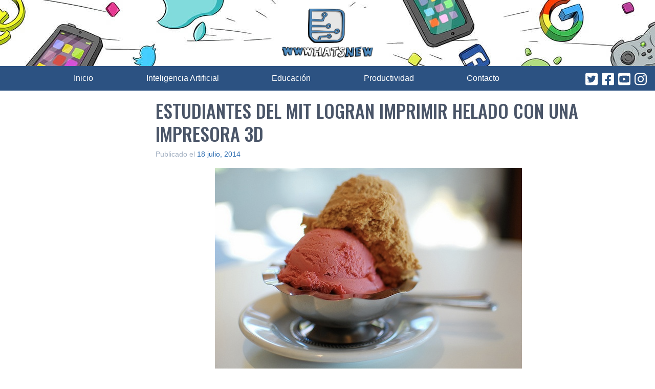

--- FILE ---
content_type: text/html; charset=utf-8
request_url: https://www.google.com/recaptcha/api2/aframe
body_size: 268
content:
<!DOCTYPE HTML><html><head><meta http-equiv="content-type" content="text/html; charset=UTF-8"></head><body><script nonce="bXYV4158hQFPAAKYX1Ho9A">/** Anti-fraud and anti-abuse applications only. See google.com/recaptcha */ try{var clients={'sodar':'https://pagead2.googlesyndication.com/pagead/sodar?'};window.addEventListener("message",function(a){try{if(a.source===window.parent){var b=JSON.parse(a.data);var c=clients[b['id']];if(c){var d=document.createElement('img');d.src=c+b['params']+'&rc='+(localStorage.getItem("rc::a")?sessionStorage.getItem("rc::b"):"");window.document.body.appendChild(d);sessionStorage.setItem("rc::e",parseInt(sessionStorage.getItem("rc::e")||0)+1);localStorage.setItem("rc::h",'1769880898204');}}}catch(b){}});window.parent.postMessage("_grecaptcha_ready", "*");}catch(b){}</script></body></html>

--- FILE ---
content_type: application/javascript; charset=utf-8
request_url: https://fundingchoicesmessages.google.com/f/AGSKWxVkNwVIkox1cRimSwsFuvV0VNn6FEotuwFKxOThVd7Pb-PHG9amMxkOpRC3Djah34w_okRCI611Fs1AsTVeoK373DVPW6VVfIDQQ_JedI48YQPFApmMMdl_fsig953WEe_guXL9uwq9ez_d4c2jzDek6fr3By1dPMp4grT-mHHw7LpjBzbeeL6KJCfs/_-ads3.htm/adfactory_/Article-Ad-/nd_affiliate./ad-specs.
body_size: -1285
content:
window['89ba19be-7b24-4099-8b1e-d6f855331cb5'] = true;